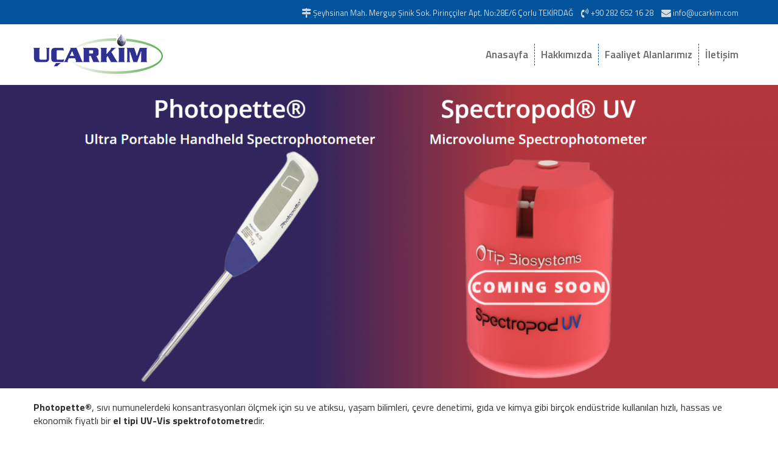

--- FILE ---
content_type: text/html; Charset=windows-1254
request_url: https://ucarkim.com/tasinabilir-spektrofotometreler
body_size: 9983
content:

<!DOCTYPE html PUBLIC "-//W3C//DTD XHTML 1.0 Transitional//EN" "http://www.w3.org/TR/xhtml1/DTD/xhtml1-transitional.dtd">
<html xmlns="http://www.w3.org/1999/xhtml" lang="tr">
<head>
	<link rel="canonical" href="https://ucarkim.com/tasinabilir-spektrofotometreler" />
	<meta name="viewport" content="initial-scale=1.0 maximum-scale=1.0 user-scalable=no">
	<meta name="language" content="Turkish" />
	<meta name="content-language" content="tr" />
	<meta charset="iso-8859-9">
	<title>Taşınabilir Spektrofotometreler | UÇARKİM Chemicals Limited</title>
	<meta name="keywords" content="Su Şartlandırma Kimyasalları, Su Arıtma Ekipmanları, Dozaj Pompaları & Otomasyonları, Laboratuvar Ekipmanları, Enerji Santralleri, Alüminyum Sanayisi, Demir Çelik Endüstrisi, Çimento Sanayisi, Kauçuk ve Hortum Sanayi, Kimya Sanayisi, İlaç Sanayisi, Gıda Sanayisi, Tekstil Sanayisi,  Plastik ve Ambalaj Sanayisi, Oteller ve Hastaneler, Yüzme Havuzları" />
	<meta name="description" content="Buhar kazanları, soğutma kuleleri, chiller üniteleri gibi endüstriyel sistemlerde karşılaşılan korozyon, kireç oluşumu, tıkanma, bakteriyolojik faaliyetler gibi istenmeyen durumlar için kimyasal çözümler sunan Uçarkim Kimyevi Maddeler Limited, İstanbul ve Çorlu’da kimyasal depolama alanlarına, Çorlu’da su ve atıksu testlerini gerçekleştirebildiği bir laboratuvara sahiptir." />
	<link rel="icon" type="image/png" href="https://ucarkim.com/fav.ico" />
	<meta name="robots" content="index, follow"/>
	<meta name="author" content="UÇARKİM Chemicals Limited">
	<meta property="og:url" content="https://ucarkim.com/tasinabilir-spektrofotometreler" />
	<meta property="og:type" content="article" />
	<meta property="og:title" content="Taşınabilir Spektrofotometreler | UÇARKİM Chemicals Limited" />
	<meta property="og:description" content="Buhar kazanları, soğutma kuleleri, chiller üniteleri gibi endüstriyel sistemlerde karşılaşılan korozyon, kireç oluşumu, tıkanma, bakteriyolojik faaliyetler gibi istenmeyen durumlar için kimyasal çözümler sunan Uçarkim Kimyevi Maddeler Limited, İstanbul ve Çorlu’da kimyasal depolama alanlarına, Çorlu’da su ve atıksu testlerini gerçekleştirebildiği bir laboratuvara sahiptir." />
	<meta property="og:image" content="https://ucarkim.com/uploads/images/labekipmanlari.jpg" />
	<meta property="og:locale" content="tr_TR">
	<meta name="twitter:card" content="summary" />
	<meta name="twitter:title" content="Taşınabilir Spektrofotometreler | UÇARKİM Chemicals Limited" />
	<meta name="twitter:description" content="Buhar kazanları, soğutma kuleleri, chiller üniteleri gibi endüstriyel sistemlerde karşılaşılan korozyon, kireç oluşumu, tıkanma, bakteriyolojik faaliyetler gibi istenmeyen durumlar için kimyasal çözümler sunan Uçarkim Kimyevi Maddeler Limited, İstanbul ve Çorlu’da kimyasal depolama alanlarına, Çorlu’da su ve atıksu testlerini gerçekleştirebildiği bir laboratuvara sahiptir." />
	<meta name="twitter:image" content="https://ucarkim.com/uploads/images/labekipmanlari.jpg" />

<script type="application/ld+json">
{
  "@context": "http://schema.org",
  "@type": "Organization",
  "url": "https://ucarkim.com",
  "logo": "https://ucarkim.com/uploads/images/logo.png",
  "contactPoint": [{
    "@type": "ContactPoint",
    "telephone": "+90 282 652 16 28",
    "contactType": "customer service"
  }]
}
{
  "@context": "http://schema.org",
  "@type": "Person",
  "name": "Uçarkim Kimyevi Maddeler İth. İhr. San. ve Tic. Ltd. Şti.",
  "url": "https://ucarkim.com",
  "sameAs": [
	 "logo-beyaz.png",  "2006 yılından beri endüstriyel su ve atık su şartlandırma konusunda kimyasallar, ekipmanlar ve danışmanlık hizmeti sağlamaktadır.",  "5",  "0"  
  ]
}
</script>
	<link href="https://ucarkim.com/engine/css/bootstrap.css" rel="stylesheet">
    <link href="https://ucarkim.com/engine/css/animate.min.css" rel="stylesheet">
	<link href="https://ucarkim.com/engine/css/genel.css" rel="stylesheet">
	<link href="https://ucarkim.com/tema.css" rel="stylesheet">
    <link href="https://ucarkim.com/engine/css/mobil.css?v=28.01.2026" rel="stylesheet">
    <link href="https://ucarkim.com/engine/css/owl/owl.carousel.css" rel="stylesheet">
    <link href="https://ucarkim.com/engine/css/owl/owl.theme.default.min.css" rel="stylesheet">
	<link href="https://ucarkim.com/engine/css/font-awesome.min.css" rel="stylesheet">
	<link rel="stylesheet/less" href="https://ucarkim.com/engine/less/bootstrap.less">
	
</head>
<body >
<a href="#0" class="cd-top cd-is-visible cd-fade-out">Top</a>
<div class="kapsa"></div>
<div class="Mobil-Menu">
	<ul class="m-Menu">
	
		<li><a href="https://ucarkim.com/anasayfa"  target="_self">Anasayfa</a></li>
	
		<li><a href="https://ucarkim.com/hakkimizda"  target="_self">Hakkımızda</a></li>
	
		<li><a href="https://ucarkim.com/faaliyet-alanlarimiz"  target="_self">Faaliyet Alanlarımız</a></li>
	
		<li><a href="https://ucarkim.com/iletisim"  target="_self">İletişim</a></li>
	
	</ul>	
</div>
<header class=" fixed">
	
	<div class="topbar">
		<div class="container">
			<div class="row">
				<div class="topbar-sol">
					
				</div>
				<div class="topbar-sag">
						
						<div class="topbar-content text-right">
						<a href="https://www.google.com/maps/dir//´´/@41.161191,27.7931546,16z/data=!3m1!4b1!4m8!4m7!1m0!1m5!1m1!1s0x14b4e6e29793585d:0x4fbe2383ed993428!2m2!1d27.797532!2d41.161183" target="_blank">
						<span class="topicon"><i class="fa fa-map-signs"></i></span><span class="toptext">Şeyhsinan Mah. Mergup Şinik Sok. Pirinççiler Apt. No:28E/6 Çorlu TEKİRDAĞ</span></a>
						<a href="tel:+90 282 652 16 28"><span class="topicon"><i class="fa fa-volume-control-phone"></i></span><span class="toptext">+90 282 652 16 28</span></a>
						
						<a href="mailto:info@ucarkim.com"><span class="topicon"><i class="fa fa-envelope"></i></span><span class="toptext">info@ucarkim.com</span></a>
						
						</div>
					
					
				</div>
				<div class="clearfix"></div>
			</div>
		</div>
	</div>
	<div id="headermiddle">
		<div class="container">
			<div class="row">
			<div class="logo"><a href="https://ucarkim.com" title="UÇARKİM Chemicals Limited"><img class="img-responsive" src="https://ucarkim.com/uploads/images/logo.png" width="100%" height="auto" alt="logo"></a></div>
			<div class="mainmenu">
			<div class="mobil-icon">
			<i class="fa fa-bars"></i>	
			</div>
								
							<ul class="mainmenulist otomenu">
									
								<li><a href="https://ucarkim.com"   target="_self" data-hash="https://ucarkim.com">Anasayfa</a>
								
								</li>
								
								<li><a href="https://ucarkim.com/hakkimizda"   target="_self" data-hash="https://ucarkim.com/hakkimizda">Hakkımızda</a>
								
								</li>
								
								<li><a href="https://ucarkim.com/faaliyet-alanlarimiz"   target="_self" data-hash="https://ucarkim.com/faaliyet-alanlarimiz">Faaliyet Alanlarımız</a>
								
									<ul class="submenu">
									
										<li><a href="https://ucarkim.com/su-artlandirma-kimyasallari"  target="_self" data-hash="https://ucarkim.com/su-artlandirma-kimyasallari">Su Şartlandırma Kimyasalları</a></li>
										
										<li><a href="https://ucarkim.com/su-aritma-ekipmanlari"  target="_self" data-hash="https://ucarkim.com/su-aritma-ekipmanlari">Su Arıtma Ekipmanları</a></li>
										
										<li><a href="https://ucarkim.com/tasinabilir-spektrofotometreler"  target="_self" data-hash="https://ucarkim.com/tasinabilir-spektrofotometreler">Taşınabilir Spektrofotometreler</a></li>
										
										<li><a href="https://ucarkim.com/online-bakteri-sensorleri"  target="_self" data-hash="https://ucarkim.com/online-bakteri-sensorleri">Online Bakteri Sensörleri</a></li>
										
									</ul>
								
								</li>
								
								<li><a href="https://ucarkim.com/iletisim"   target="_self" data-hash="https://ucarkim.com/iletisim">İletişim</a>
								
								</li>
								
							</ul> 
							
			</div>
			</div>
		</div>
		<div class="clearfix"></div>
	</div>
</header>
<section id="sitecontent">
		<link rel="stylesheet" type="text/css" href="https://ucarkim.com/engine/css/settings.css">
		<link rel="stylesheet" type="text/css" href="https://ucarkim.com/engine/css/layers.css">
		<link rel="stylesheet" type="text/css" href="https://ucarkim.com/engine/css/navigation.css">
		<section id="banner-area" style="position:relative;z-index:1;width:100%;overflow:hidden;"> 
			<div class="container-fluid" id="Taşınabilir Spektrofotometreler"> 
				<div class="row"> 
					<div class="home-slider">
						<div id="rev_slider_4_6_wrapper" class="rev_slider_wrapper fullwidth-container" data-alias="banner6" style="background-color:#fff;padding:0px;">
							<div id="rev_slider_4_6" class="rev_slider fullwidthbanner" style="display:none;" data-version="5.0.7">
							
								<ul>
								
									<li data-index="rs-1"  data-transition="random" data-slotamount="7" data-easein="default" data-easeout="default" data-masterspeed="1500"  data-rotate="0" data-fstransition="random" data-fsmasterspeed="1500" data-fsslotamount="7" data-saveperformance="off" data-title=""  data-description="">
										
										 <img src="https://ucarkim.com/uploads/images/banner_tipbiosystems.png" alt="" data-bgposition="center center" data-bgfit="cover" data-bgrepeat="no-repeat"  class="rev-slidebg"   data-no-retina>
									</li>
								 
								</ul>
							</div>
						</div>
					</div>
				</div>
			</div> 
		</section>
		<section class="heweso-icerik" id="tasinabilir-spektrofotometreler" >
<div class="container">
<div class="row">
	
<div class="col-sm-12 p-0 icerikHizala" style="">
<strong>Photopette&reg;</strong>, sıvı numunelerdeki konsantrasyonları &ouml;l&ccedil;mek i&ccedil;in su ve atıksu, yaşam bilimleri, &ccedil;evre denetimi, gıda ve kimya gibi bir&ccedil;ok end&uuml;stride kullanılan hızlı, hassas ve ekonomik fiyatlı bir <strong>el tipi UV-Vis spektrofotometre</strong>dir.<br /><br /> Photopette&reg; &uuml;r&uuml;n ailesi, desteklenen dalga boylarında farklılık g&ouml;steren, birka&ccedil; modelden oluşur.<br /><br />&Ccedil;ağdaş cihazlardan ve uygulamalardan beklenen bulut, web ve mobil bilgi işlem sayesinde; kolay kullanım, y&uuml;ksek performans ve sorunsuz entegrasyon sunarak kullanıcılara değerli numune ve zamanlarındadan tasarruf sağlarken, kesin ve doğru sonu&ccedil;lar &uuml;retmekten taviz vermez.<br /><br />Bu taşınabilir UV-Vis spektrofotometre, kullanıcıların iş akışını &ouml;nemli &ouml;l&ccedil;&uuml;de iyileştirmelerine ve hız ve mobilite yoluyla &uuml;retkenliği artırmalarına olanak tanır<div class="clearfix"></div><div class="row mtop15 mlr-5"><div class='col-sm-4 p-5 dokumans'><div class='docsitem'><a target='_blank' href=https://ucarkim.com/uploads/docs/tip-biosystems-brochure_tr-k.pdf><img src='https://ucarkim.com/engine/images/pdf.png' width='45' alt=Tip Biosytems /> <p>Tip Biosytems<span>Tip Biosystems Ürün Broşürü</span></p></a></div></div></div>
</div>

</div>
</div>
</section>
<style>
.mobiltablo {
    overflow-x: scroll;
}
</style>
<section class="heweso__news__display__first" id="photopette-aqua">
	<div class="container">
		<div class="row">
	
<div class="col-lg-4 col-md-6 col-sm-6 p-5 kutugorunum3" id="photopette-aqua" >
	<a href="https://ucarkim.com/photopette-aqua" target="_self" class="single-solution-item">
		<div class="img-holder">
			<img src="https://ucarkim.com/uploads/images/photopette_aqua.jpg" class="img-responsive" alt="Photopette® Aqua" />
		</div>
		<div class="title-holder">
		<span class="border"></span>
			<h2>Photopette® Aqua</h2>
			<p></p>
		</div>
	</a>
</div>

<div class="col-lg-4 col-md-6 col-sm-6 p-5 kutugorunum3" id="photopette-bio" >
	<a href="https://ucarkim.com/photopette-bio" target="_self" class="single-solution-item">
		<div class="img-holder">
			<img src="https://ucarkim.com/uploads/images/photopette_bio.jpg" class="img-responsive" alt="Photopette® Bio" />
		</div>
		<div class="title-holder">
		<span class="border"></span>
			<h2>Photopette® Bio</h2>
			<p></p>
		</div>
	</a>
</div>

<div class="col-lg-4 col-md-6 col-sm-6 p-5 kutugorunum3" id="photopette-cell" >
	<a href="https://ucarkim.com/photopette-cell" target="_self" class="single-solution-item">
		<div class="img-holder">
			<img src="https://ucarkim.com/uploads/images/photopette_cell.jpg" class="img-responsive" alt="Photopette® Cell" />
		</div>
		<div class="title-holder">
		<span class="border"></span>
			<h2>Photopette® Cell</h2>
			<p></p>
		</div>
	</a>
</div>

<div class="col-lg-4 col-md-6 col-sm-6 p-5 kutugorunum3" id="photopette-od600" >
	<a href="https://ucarkim.com/photopette-od600" target="_self" class="single-solution-item">
		<div class="img-holder">
			<img src="https://ucarkim.com/uploads/images/photopette_od600.jpg" class="img-responsive" alt="Photopette® OD600" />
		</div>
		<div class="title-holder">
		<span class="border"></span>
			<h2>Photopette® OD600</h2>
			<p></p>
		</div>
	</a>
</div>

<div class="col-lg-4 col-md-6 col-sm-6 p-5 kutugorunum3" id="photopette-turbidity" >
	<a href="https://ucarkim.com/photopette-turbidity" target="_self" class="single-solution-item">
		<div class="img-holder">
			<img src="https://ucarkim.com/uploads/images/photopette_turbidity.jpg" class="img-responsive" alt="Photopette® Turbidity" />
		</div>
		<div class="title-holder">
		<span class="border"></span>
			<h2>Photopette® Turbidity</h2>
			<p></p>
		</div>
	</a>
</div>

<div class="col-lg-4 col-md-6 col-sm-6 p-5 kutugorunum3" id="spectropod" >
	<a href="https://ucarkim.com/spectropod" target="_self" class="single-solution-item">
		<div class="img-holder">
			<img src="https://ucarkim.com/uploads/images/spectropod.jpg" class="img-responsive" alt="Spectropod®" />
		</div>
		<div class="title-holder">
		<span class="border"></span>
			<h2>Spectropod®</h2>
			<p></p>
		</div>
	</a>
</div>

</section>
<div class="clearfix"></div>
</section>

<footer id="sitealtbolum" style="background-image:url('https://ucarkim.com/uploads/images/bg_footer-1.jpg');background-repeat:no-repeat;background-size:auto;backgroun-attachment:fixed;background-position:center center;background-color:#01549b;">

	<div class="footer-ust">
		<div class="container">
			<div class="row">
				
				<div class="col-md-4 p-l-0">
					<div class="footer__logo">
						<img class="img-responsive" src="https://ucarkim.com/uploads/images/logo-beyaz.png" alt="logo" ><p>2006 yılından beri endüstriyel su ve atık su şartlandırma konusunda kimyasallar, ekipmanlar ve danışmanlık hizmeti sağlamaktadır.</p>
					</div>
				</div>
				
				<div class="col-md-4">
					<div class="footer_right">
						<h1>Faaliyet Alanlarımız</h1>
						<ul class="otomenu" >
							
							<li><a href="https://ucarkim.com/su-artlandirma-kimyasallari"  target="_self" data-hash="https://ucarkim.com/su-artlandirma-kimyasallari"><i class="la la-angle-double-right"></i>Su Şartlandırma Kimyasalları</a></li>
							
							<li><a href="https://ucarkim.com/su-aritma-ekipmanlari"  target="_self" data-hash="https://ucarkim.com/su-aritma-ekipmanlari"><i class="la la-angle-double-right"></i>Su Arıtma Ekipmanları</a></li>
							
							<li><a href="https://ucarkim.com/tasinabilir-spektrofotometreler"  target="_self" data-hash="https://ucarkim.com/tasinabilir-spektrofotometreler"><i class="la la-angle-double-right"></i>Taşınabilir Spektrofotometreler</a></li>
							
						</ul>
					</div>
				</div>
					
				<div class="col-md-4">
					<div class="footer_center">
						<h1>Bize Ulaşın</h1>
						<ul>
							<li style="font-weight:bold;">Uçarkim Kimyevi Maddeler İth. İhr. San. ve Tic. Ltd. Şti.</li><li><i class="fa fa-map-signs"></i> <a>Şeyhsinan Mah. Mergup Şinik Sok. Pirinççiler Apt. No:28E/6 Çorlu TEKİRDAĞ</a></li><li><i class="fa fa-volume-control-phone"></i> <a href="tel:+90 282 652 16 28">+90 282 652 16 28</a></li><li><i class="fa fa-envelope"></i> <a href="mailto:info@ucarkim.com">info@ucarkim.com</a></li>
						</ul>
					</div>
				</div>
			</div>
		</div>
	</div>
	<div class="footer-alt">
		<div class="container">
			<div class="row">
				<div class="col-md-8">
					© 2019 Ucarkim Chemicals Limited Tüm Hakları Saklıdır
				</div>
				<div class="col-md-4">
					
					<div class="text-right">Tasarım & Uygulama <a href="https://www.heweso.com" class="heweso">Heweso</a></div>
					
				</div>
			</div>
		</div>
	</div>
</footer>

<script src="https://ucarkim.com/engine/js/jquery-2.1.4.min.js"></script>
<script src="https://ucarkim.com/engine/js/bootstrap.min.js"></script>
<script src="https://ucarkim.com/engine/js/form.js"></script>
<script type="text/javascript" src="https://ucarkim.com/engine/js/owl.carousel.min.js"></script> 
<script type="text/javascript" src="https://ucarkim.com/engine/js/smoothscroll.js"></script> 
<script type="text/javascript" src="https://ucarkim.com/engine/js/single-0.1.0.js"></script> 
<script type="text/javascript" src="https://ucarkim.com/engine/js/custom.js"></script> 
<script type="text/javascript" src="https://ucarkim.com/engine/js/genel.js"></script> 
<script type="text/javascript" src="https://ucarkim.com/engine/js/mobil.js"></script> 
<link rel="stylesheet" href="https://ucarkim.com/engine/fancybox/jquery.fancybox.min.css" />
<script src="https://ucarkim.com/engine/fancybox/jquery.fancybox.min.js"></script> 
<script type="text/javascript" src="https://ucarkim.com/engine/js/jquery.themepunch.tools.min.js"></script>
<script type="text/javascript" src="https://ucarkim.com/engine/js/jquery.themepunch.revolution.min.js"></script>
<script type="text/javascript" src="https://ucarkim.com/engine/js/revolution.extension.video.min.js"></script>
<script type="text/javascript" src="https://ucarkim.com/engine/js/revolution.extension.slideanims.min.js"></script>
<script type="text/javascript" src="https://ucarkim.com/engine/js/revolution.extension.actions.min.js"></script>
<script type="text/javascript" src="https://ucarkim.com/engine/js/revolution.extension.layeranimation.min.js"></script>
<script type="text/javascript" src="https://ucarkim.com/engine/js/revolution.extension.kenburn.min.js"></script>
<script type="text/javascript" src="https://ucarkim.com/engine/js/revolution.extension.navigation.min.js"></script>
<script type="text/javascript" src="https://ucarkim.com/engine/js/revolution.extension.migration.min.js"></script>
<script type="text/javascript" src="https://ucarkim.com/engine/js/revolution.extension.parallax.min.js"></script>
<script type="text/javascript" src="https://ucarkim.com/engine/js/revolution.extension.carousel.min.js"></script>
<script type="text/javascript" src="https://ucarkim.com/engine/js/masonry.pkgd.min.js"></script>
<script type="text/javascript">var tpj = jQuery;var revapi6; tpj(document).ready(function() {if (tpj("#rev_slider_4_6").revolution == undefined) {revslider_showDoubleJqueryError("#rev_slider_4_6");} else {revapi6 = tpj("#rev_slider_4_6").show().revolution({sliderType: "standard",sliderLayout: "fullwidth",dottedOverlay: "none",delay: 5000,navigation: { keyboardNavigation: "off",keyboard_direction: "horizontal",mouseScrollNavigation: "off",onHoverStop: "off", touch: { touchenabled: "on", swipe_threshold: 75, swipe_min_touches: 1, swipe_direction: "horizontal",drag_block_vertical: false }, arrows: { style: "zeus",enable: false,hide_onmobile: false, hide_under: 600, hide_onleave: true,hide_delay: 200, hide_delay_mobile: 1200, tmp: '<div class="tp-title-wrap"> 	<div class="tp-arr-imgholder"></div> </div>', left: {  h_align: "left",  v_align: "top",  h_offset: 0,  v_offset: 0},right: { h_align: "right", v_align: "top",h_offset: 0, v_offset: 0}},bullets: { enable: false, hide_onmobile: true, hide_under: 600, style: "zeus", hide_onleave: true, hide_delay: 200,hide_delay_mobile: 1200,direction: "horizontal", h_align: "center", v_align: "top", h_offset: 30,v_offset: 30, space: 5, tmp: '<span class="tp-bullet-img-wrap"> <span class="tp-bullet-image"></span></span><span class="tp-bullet-title">{{title}}</span>'}}, viewPort: {  enable: true,  outof: "pause",  visible_area: "80%"},carousel: {horizontal_align: "center", vertical_align: "center",fadeout: "on",maxVisibleItems: 3},lazyType: "smart",parallax: { type: "mouse", origo: "slidercenter", speed: 2000, levels: [2, 3, 4, 5, 6, 7, 12, 16, 10, 50], },shadow:0,spinner: "off",stopLoop: "off",stopAfterLoops: -1,stopAtSlide: -1,shuffle: "off",autoHeight: "off",hideThumbsOnMobile: "off",hideSliderAtLimit: 0,disableProgressBar: "on", hideCaptionAtLimit: 0, hideAllCaptionAtLilmit: 0,debugMode: false,fallbacks: {simplifyAll: "off",nextSlideOnWindowFocus: "off",disableFocusListener: false,}});}});$(window).load(function(){document.getElementById("sitecontent").style.paddingTop = $("header").outerHeight() + 'px';});$(window).load(function(){if ($("header").hasClass("transparan fixed")){if( $(this).scrollTop() > 0 ) {$("header").removeClass('transparan');}}if ($("header").hasClass("transparan")) {document.getElementById("sitecontent").style.minHeight = (window.innerHeight - ($("footer").outerHeight())) +'px';}else{document.getElementById("sitecontent").style.minHeight = (window.innerHeight - ($("header").outerHeight() + $("footer").outerHeight())) +'px';}});</script>

<script type="text/javascript">
$('.habercaro').owlCarousel({
    loop:false,
    margin:10,navElement:"div",
    nav:true,dots:false,navText: ["<i class='fa fa-angle-left'></i>","<i class='fa fa-angle-right'></i>"],
	autoplay: true,
    responsive:{
        0:{
            items:1
        },
        600:{
            items:2
        },
        1000:{
            items:3
        }
    }
});
</script>
<script type="text/javascript">
$('.blogcaro').owlCarousel({
    loop:false,
    margin:10,navElement:"div",
    nav:true,dots:false,navText: ["<i class='fa fa-angle-left'></i>","<i class='fa fa-angle-right'></i>"],
	autoplay: true,
    responsive:{
        0:{
            items:1
        },
        600:{
            items:2
        },
        1000:{
            items:3
        }
    }
});
</script>
  </body>
</html>

--- FILE ---
content_type: text/css
request_url: https://ucarkim.com/engine/css/genel.css
body_size: 13646
content:
@import url('https://fonts.googleapis.com/css?family=Titillium+Web:200,300,300i,400,400i,600,600i,700,700i,900');
strong{font-weight:700 !important;}
html, body, div, span, applet, object, iframe,h1, h2, h3, h4, h5, h6, p, blockquote, pre,a, abbr, acronym, address, big, cite, code,del, dfn, em, font, ins, kbd, q, s, samp,small, strike, sub, sup, tt, var,dl, dt, dd, ol, ul, li,fieldset, form, label, legend,input,textarea,button,table, caption, tbody, tfoot, thead, tr, th, td,article, aside, address, section, video, audio {font-family: inherit;font-size: 100%;font-style: inherit;font-weight: inherit;line-height:inherit;border: 0;outline: 0;-webkit-font-smoothing: antialiased;-ms-word-wrap: break-word;word-wrap: break-word;}
html, body {margin: 0;padding: 0;width: 100%;height: 100%;line-height:150%;}
html {font-size: 100%; overflow-y: scroll; -webkit-text-size-adjust: 100%; 	-ms-text-size-adjust: 100%; -webkit-tap-highlight-color: rgba(0, 0, 0, 0);}
article, aside, details, figcaption, figure, footer, header, hgroup, nav, section {	display: block; }
h1, h2, h3, h4, h5, h6 { line-height:120%; font-weight:700;}
h1, h2, h3, h4, h5, h6, p, ul, ol, dl, blockquote, address { margin: 0; }
h1+h2,h1+h3,h1+h4,h1+h5,h1+h6,h2+h3,h2+h4,h2+h5,h2+h6,h3+h4,h3+h5,h3+h6,h4+h5,h4+h6,h5+h6 {margin-top:0;}
dt, b, strong {	font-weight: 500; }
a {text-decoration:none;background:transparent;}
a, a:hover, a:focus, a:active {outline: 0;text-decoration:none;}
a img { border: none; }
a, button , topbar-content *{-webkit-transition: all 0.3s ease 0s;-moz-transition: all 0.3s ease 0s;-ms-transition: all 0.3s ease 0s;-o-transition: all 0.3s ease 0s;transition: all 0.3s ease 0s;}:active, :focus { outline:0; }
body {font-size: 16px;line-height: 140%;color: #313131;font-family: 'Titillium Web', sans-serif;}
.fontdefault{font-family: 'Titillium Web', sans-serif !important;}
.heweso {color: #f60;font-weight: 700;}
.p-0{padding:0;}
.p-5{padding:5px;}
.p-15{padding:15px;}
.m-15{margin:15px;}
.p-l-0{padding-left:0 !important;}
.p-r-0{padding-right:0 !important;}
.mlr-5{margin-left:-5px;margin-right:-5px;}
.mtop15{margin-top:15px;}
.satir{position:relative;width:100%;}
.ustaltp25{padding:25px 0px;}
.ustaltp50{padding:50px 0px;}
.fsize0 {font-size: 0px;}
.noliststyle{list-style-type:none;}
.karayazi, .karayazi a{color:#363636;}
.fw600{font-weight:600;}.mtop7{margin-top:7px;}
.fonts11, .fonts11 p , .fonts11 span , .fonts11 a{font-size:11px;}
.fonts12, .fonts12 p , .fonts12 span , .fonts12 a{font-size:12px;}
.fonts13, .fonts13 p , .fonts13 span , .fonts13 a{font-size:13px;}
.fonts14, .fonts14 p , .fonts14 span , .fonts14 a{font-size:14px;}
.fonts15, .fonts15 p , .fonts15 span , .fonts15 a{font-size:15px;}
.fonts16, .fonts16 p , .fonts16 span , .fonts16 a{font-size:16px;}
.fonts17, .fonts17 p , .fonts17 span , .fonts17 a{font-size:17px;}
.fonts18, .fonts18 p , .fonts18 span , .fonts18 a{font-size:18px;}
.fonts19, .fonts19 p , .fonts19 span , .fonts19 a{font-size:19px;}
.fonts20, .fonts20 p , .fonts20 span , .fonts20 a{font-size:20px;}
.fonts21, .fonts21 p , .fonts21 span , .fonts21 a{font-size:21px;}
.fonts22, .fonts22 p , .fonts22 span , .fonts22 a{font-size:22px;}
.fonts23, .fonts23 p , .fonts23 span , .fonts23 a{font-size:23px;}
.fonts24, .fonts24 p , .fonts24 span , .fonts24 a{font-size:24px;}
.dinline {display: inline-block;}
.nomargin{margin:0px auto !important;}
.nopadding{padding:0px !important;padding-left:0px !important; padding-right:0px !important; padding-top:0px !important; padding-bottom:0px !important;}
.noborder {border:none !important;}
.noshadow{-webkit-box-shadow:none !important;box-shadow: none !important}
.nowrap{text-overflow: inherit !important;white-space: normal !important;}
.valignmiddle{vertical-align:middle;} 
.fnone{float:none;}
b{font-weight:bold;}
.bybg{background-color:#fff;}
section.heweso-icerik p {line-height: 140%;}
section.heweso-icerik ul {margin-top: 10px;margin-bottom: 10px;line-height:140%;}
.icerikHizala{margin-top:20px;margin-bottom:20px;}
.cd-top {display: inline-block;height: 40px;width: 40px;position: fixed;bottom: 10px;right: 10px;z-index: 999;box-shadow: 0 0 10px rgba(0, 0, 0, 0.05);overflow: hidden;text-indent: 100%;white-space: nowrap;background: #ed1c24 url("../images/cd-top-arrow.svg") no-repeat center 50%;visibility: hidden;opacity: 0;-webkit-transition: opacity .3s 0s, visibility 0s .3s;-moz-transition: opacity .3s 0s, visibility 0s .3s;transition: opacity .3s 0s, visibility 0s .3s; }
.cd-top.cd-is-visible, .cd-top.cd-fade-out, .no-touch .cd-top:hover {-webkit-transition: opacity .3s 0s, visibility 0s 0s;-moz-transition: opacity .3s 0s, visibility 0s 0s;transition: opacity .3s 0s, visibility 0s 0s; }
.cd-top.cd-is-visible {visibility: visible;opacity: 1; }
.cd-top.cd-fade-out {opacity: .5; }
.cd-top:hover {opacity: 1; }
header{position: relative;z-index: 1;font-size:14px;}
.topbar{position:relative;width:100%;margin:0 auto;}
.topbar-sol {position: relative;float: left;}
.topbar-sag .sociallist:after, .topbar-sol .sociallist:after{clear: both;display: table;content: "";}
.topbar-sag .sociallist a{margin-left:5px;float: right;}
.topbar-sol .sociallist a{margin-right:5px;float: left;}
.topbar-sag {position: relative;float: right;}
span.topicon {font-weight: bold;display: inline-block;vertical-align: middle;}
span.toptext {display: inline-block;margin: 0px 10px 0px 3px;vertical-align: middle;}
.langbar {float: right;list-style-type: none;margin: 0px;padding: 0px;height: 20px;margin-left: 30px;font-size: 0px;}
.langbar > li {display: inline-block;font-size: 0px;}
.langbar >li > a, .langbar >li > a:hover{font-size:16px;padding: 0px 5px;margin-top: -2px;display: block;}
.mobmenulang{display: inline-block !important;font-weight: bold !important;padding: 0px 10px !important;}
.mobmenulang img {margin: 10px 0px;}
div#headermiddle {position:relative;width:100%;margin:0 auto;padding: 15px 0px;font-size:0px;}
.logo {display: inline-block;max-width:350px;vertical-align: middle;width:350px;}
.logo a img{max-width:350px;}
.mainmenu{position: relative;width: 100%;margin: 0 auto;vertical-align: middle;	max-width:calc(100% - 350px);display: inline-block;}
.mobil-icon{display:none;}
ul.mainmenulist {padding: 0;margin: 0;list-style: none;float: right;font-size: 0px}
ul.mainmenulist > li {display: inline-block;position: relative;}
ul.mainmenulist > li > a {display: block;position: relative;font-weight: 600;padding: 7px 10px;}
ul.topbarmenu {padding: 0;margin: 0;list-style: none;}
ul.topbarmenu li {display: inline-block;margin-right: 2px;padding-right: 2px;}
.topbar-sag ul.topbarmenu li {margin-left: 2px;padding-left: 2px;margin-right: 0px;padding-right: 0px;}
ul.topbarmenu li a {display: block;position: relative;}
ul.submenu {display: none;position: absolute;list-style-type: none;left: 0px;margin: 0;padding: 0;top: 100%;    z-index: 1;}
ul.mainmenulist li:hover ul.submenu{ display: block;}
ul.submenu a{display:block;width:100%;padding:5px;font-weight: 600;}
span.bannerrenk {width: 100%;height: 100%;position: absolute;display: block;z-index: 2 !important;}
/* Footer */
.footer-desc h1{color:#fff !important;}
.footer-alt {padding: 10px;font-size: 14px;}
.footer__logo img {width: 230px;}
.footer__logo p {line-height: 140%;font-size: 17px;font-weight: 500;margin-top: 20px;}
.footer-ust {padding-top: 30px;padding-bottom: 20px;}
.footer_center h1 {font-size: 22px;font-weight: 700;}
.footer_center ul {padding: 0;list-style: none;margin-top:15px;}
.footer_center ul li{margin-bottom:10px;font-size: 20px;}
.footer_center ul li a {color: #000;font-size: 16px; }
.footer_right h1 {font-size: 22px;font-weight: 700;}
.footer_right ul { padding: 0;margin: 0;list-style: none;margin-top:15px;}
.footer_right ul li {margin-bottom: 10px;}
.footer_right ul li a {color: #000;font-size: 16px;transition: all 0.5s ease;}
.footer_right ul li a i {margin-right: 10px;transition: all 0.5s ease;}
.footer_right ul li a:hover i {margin-right: 10px;transition: all 0.5s ease;} 
/* Banner Slogan */
.style-1{z-index: 999 !important;bottom: 30%;font-weight: 300;color: #fff;position: relative;left:5%;max-width:800px;top: 47%;}
.style-1 h1{font-weight: 600;font-size: 50px;}
.style-1 span{padding: 10px 10px;display: inline-block;line-height: normal;color: white;font-size:30px;}
.style-1 p{font-weight: 300;font-size: 30px;margin-top: 6px !important;line-height: 140%;margin-bottom: 10px;margin-top: 25px !important;}
.style-1 a{border: 1px solid #fff;padding: 10px 10px;display: inline-block;line-height: normal;color: white;font-size:20px;}
/*navigation*/
.heweso__icerik__no__bg__text {font-weight: 700;font-size: 25px;line-height: 100%;}
.navigation {background: #f5f5f5;padding: 20px;}
ul.heweso-breadcrumb-link2 {padding: 0;margin: 0;float: right;list-style: none;}
.sayfa-ic-bg.oncemin.transparansbg {max-height: 220px;}
.sayfa-ic-bg.oncemin {max-height: 100px;}
ul.heweso-breadcrumb-link2 li:last-child a{font-weight:700;color:#444;}
ul.heweso-breadcrumb-link2 li {display: inline-block;font-size: 15px;}
ul.heweso-breadcrumb-link2 li a{color: #888;}
.sayfa-ic-bg {display: flex;align-items: center;justify-content: center;flex-wrap: wrap;height: 300px;background-position: center center !important;background-size: cover;text-align: center;background-size: cover !important;position:relative;}
.heweso-breadcrumb-link a{color: #fff;font-weight: 400;} 
.heweso-breadcrumb-link {color: #fff;padding-left: 0;font-size: 16px;display: inline-block;top: -2px;position: relative;}
h1.heweso-icerik-sayfa-adi-new {color: #fff;font-size: 30px;font-weight: 700;display: inline-block;padding-right: 10px;padding-top: 5px;padding-bottom: 5px;letter-spacing: 1px;}
h1.heweso-icerik-sayfa-adi-new:after {content: "\f101";font: normal normal normal 14px/1 FontAwesome;font-size: inherit;text-decoration: inherit;text-rendering: optimizeLegibility;text-transform: none;-moz-osx-font-smoothing: grayscale;-webkit-font-smoothing: antialiased;font-smoothing: antialiased;font-size: 18px;padding-left: 12px;}
.heweso-breadcrumb-link li {display: inline-block;    margin-right: 5px;}
.heweso-breadcrumb-link li:last-child a{color:#fff;font-weight:700;}
.heweso-breadcrumb-link li:first-child a i{content:'';display:none;}
.heweso-breadcrumb-link li:last-child{color:#fff;font-weight:700;}
.heweso-breadcrumb {position: relative;width: 100%;color: #fff;margin-top: -86px;padding: 10px;}
.galleryinfo {margin: 0px;padding: 0px 5px;font-weight: 700;font-size: 22px;line-height: normal;}
.galleryinfo span {display: block;line-height: normal;font-size: 14px;font-weight: normal;padding-bottom: 5px;}
/* heweso__conteact__first */
.heweso__contact__first_top_header  {margin-bottom:20px;}
.heweso__contact__first_top_header iframe {width: 100%;height: 450px;} 
.heweso__contact__first_top_header {box-shadow: 0px 0px 46px 6px rgba(221, 221, 221, 0.67);margin-top: 20px;margin-bottom: 20px;}
.heweso__contact__first_bottom_form textarea {width: 100% !important;border: 1px solid #ddd;border-radius: 0;}
.heweso__contact__first_bottom_form textarea:focus {border-color: rgba(236, 103, 47, 0.6);outline: 0;-webkit-box-shadow: inset 0 1px 1px rgba(0,0,0,.075), 0 0 8px rgba(236, 103, 47, 0.6);box-shadow: inset 0 1px 1px rgba(236, 103, 47, 0.6), 0 0 8px rgba(236, 103, 47, 0.6);}
.heweso__contact__first_bottom_form input {width: 100% !important;border: 1px solid #ddd;border-radius: 0;}
.heweso__contact__first_bottom_form input:focus {border-color: rgba(236, 103, 47, 0.6);outline: 0;-webkit-box-shadow: inset 0 1px 1px rgba(0,0,0,.075), 0 0 8px rgba(236, 103, 47, 0.6);box-shadow: inset 0 1px 1px rgba(236, 103, 47, 0.6), 0 0 8px rgba(236, 103, 47, 0.6);}
.heweso__contact__first_bottom_form input#txtCaptcha {width: 200px !important;float: left;}
.heweso__contact__first_bottom_form .btn-hws {background: #8c813c;color: #fff;width: 200px;height: 40px;border-radius: 2px;}
.heweso__contact__first_bottom_form i {color: #000;font-weight: 700;}
.heweso__contact__first_bottom_form .wf50 {width: 100%;float: none;}
.heweso__contact__first_bottom_form_right {background: #4a4a49;display: inline-block;padding-right: 100px;}
.heweso__contact__first_bottom_form_item img {float: left;width: 32px;margin-right: 15px;position: relative;top: 6px;}
.heweso__contact__first_bottom_form_item {clear: both;padding-left: 36px;padding-top: 15px;padding-bottom: 15px;}
.heweso__contact__first_bottom_form_item_content {color: #fff;}
.heweso__contact__first_bottom_form_item_content h1 {font-size: 18px;font-weight: 200;}
.heweso__contact__first_bottom_form_item_icerik {color: #fff !important;font-size: 16px;padding-left: 47px;margin-top: 7px;}
.heweso__contact__first_bottom_form_item_icerik a{color: #fff !important;}
.heweso__contact__first_bottom_form_right {margin-top: 60px;margin-bottom: 60px;padding-top: 20px;padding-bottom: 20px;}
.heweso__contact__first_bottom_form_right:after {content: '';position: absolute;width: 100%;height: 600px;background: url('../../uploads/images/bg-iletisim.png') #8c813c;right: 0;top: 0;z-index: -1;margin-right: -89px;}
.heweso__contact__first_bottom_form .formbaslik {font-size: 35px;font-weight: 700;margin-bottom: 10px;line-height: 120%;}
.heweso__contact__first_bottom_form .formbaslik span {display: block;font-weight: normal;margin-top: 0;font-size: 15px;}
.dokumans:nth-child(3n+1) {clear: both;}
.docsitem img {display:inline-block;}
.docsitem p {font-weight: 400;margin-top: 3px;font-size: 16px;color:#000;display: inline-block;vertical-align: top;width: 79%;}
section.heweso-icerik p span {display: block;font-size: 13px;}
.docsitem {margin-bottom: 15px;box-shadow: 0px 0px 6px 3px #f8f7f4;padding: 10px;border-radius:5px;}
.heweso__news__display__first .col-lg-4.col-md-6.col-sm-6.p-5:nth-child(3n+1) {clear: both;}
.col-lg-6.col-md-6.col-sm-6.p-5:nth-child(2n+1) {clear: both;}
.col-lg-3.col-md-6.col-sm-6.p-5:nth-child(4n+1) {clear: both;}
/*Slogan Görünüm*/
.slogangorunum{text-align: center;background-repeat: no-repeat;background-position: center center;background-size: cover;background-attachment: fixed;}
.slogangorunum .slogangorunum-baslik{font-size: 36px;font-weight: 700;margin-bottom: 15px;}
.slogangorunum.btnlu .slogangorunum-aciklama {font-size: 26px;line-height: 130%;margin-bottom: 0px;font-weight: 600;}
.slogangorunum.btnlu  .slogangorunum-yazi {font-size: 16px;font-weight: 300;line-height: 130%;}
.baltta .slgnbtnarea {margin-top: 15px;}
.baltta .slgnbtnarea a {border-style: solid;border-width: 2px;-webkit-border-radius: 0px;-moz-border-radius: 0px;border-radius: 0px;}
.slogangorunum-aciklama {font-size: 18px;line-height: 130%;margin-bottom: 15px;font-weight: 600;}
.slogangorunum .slogangorunum-yazi{ font-size: 16px;font-weight: 300;line-height: 130%;}
.sloganresim {margin-bottom: -50px;}
.sloganresim img {max-width:100%;}
.sloganresim:before {content: '';display: block;margin: 30px auto 30px auto;width: 40px;border-top: 2px solid rgba(255, 255, 255, 0.4);text-align: center;}
.slgnbtnarea a {padding: 13px 24px;font-size: 16px;font-weight: 600;line-height: normal;letter-spacing: normal;}
/*Sagdaresimsoldaiçerik ve soldaresimsagdaicerik*/
.sresim-solicerik .sresimakac {position: relative;margin-bottom: 10px;display: inline-block;padding-right: 50px;font-size: 16px;font-weight: 300;font-style: italic;}
.sresim-solicerik .sresimakac:before {position: absolute;content: '';background-color: #05495c;height: 2px;width: 15px;top: 6px;right: 15px;}
.sresim-solicerik .sresimakac:after {position: absolute;content: '';background-color: #05495c;height: 2px;width: 30px;top: 12px;right: 0px;}
.sresim-solicerik.rsolda .sresimakac {padding-right: 0px;  padding-left: 50px;}
.sresim-solicerik.rsolda .sresimakac:before {right: auto; left: 15px;}
.sresim-solicerik.rsolda .sresimakac:after {right: auto; left: 0px;}
.sresim-solicerik h2{font-weight:700;font-size: 36px;}
.sresim-solicerik-content {font-size: 16px;line-height: 130%;margin-top: 10px;font-weight: 400;}
/*heweso__news__display__first*/
.heweso__news__display__first{padding:50px 0px;}
.heweso__news__display__first_ust {margin-bottom: 20px;display:block;position:relative;}
.heweso__news__display__first_ust h1 {font-weight: 700;font-size: 35px;}
.heweso__news__display__first_ust p {font-size: 19px;font-weight: 400;color: #888;}
.heweso__news__display__first_ust a {position: absolute;right: 0;top: 14px;border: 1px solid #000;max-width: 200px;width: 100%;text-align: center;color: #000;padding: 10px;font-weight: 700;font-size: 17px;}
.heweso__news__display__first_ust a:hover {background:#000;color: #fff;}
.heweso__news__display__first_content {width: 96%;background: #fff;margin: 0 auto;position: relative;top: -30px;padding: 15px;}
.heweso__news__display__first_content h1 {font-weight: 700;font-size: 19px;color: #000;}
.heweso__news__display__first_content p {font-weight: 400;color: #888;font-size: 16px;line-height:140%;margin-top:10px; }
/*heweso__icon__display__first*/
.heweso__icon__display__first_item:before{pointer-events: none;position: absolute;z-index: -1;content: '';top: 100%;left: 5%;height: 10px;width: 90%;opacity: 0;background: -webkit-radial-gradient(center, ellipse, rgba(0, 0, 0, 0.35) 0%, rgba(0, 0, 0, 0) 80%);background: radial-gradient(ellipse at center, rgba(0, 0, 0, 0.35) 0%, rgba(0, 0, 0, 0) 80%);-webkit-transition-duration: 0.3s;transition-duration: 0.3s;-webkit-transition-property: transform, opacity;transition-property: transform, opacity;}
.heweso__icon__display__first_item:hover {-webkit-transform: translateY(-5px);transform: translateY(-5px);}
.heweso__icon__display__first_item:hover  .heweso__icon__display__first_content h2:after {width:50px;}
.heweso__icon__display__first_item {padding: 20px;border-bottom: 3px solid #03485b;-webkit-box-shadow: 0px 5px 24px 6px rgba(0, 0, 0, 0.06);box-shadow: 0px 5px 24px 6px rgba(0, 0, 0, 0.06);vertical-align: middle;-webkit-transform: translateZ(0);transform: translateZ(0);-webkit-backface-visibility: hidden;backface-visibility: hidden;-moz-osx-font-smoothing: grayscale;position: relative;-webkit-transition-duration: 0.3s;transition-duration: 0.3s;-webkit-transition-property: transform;transition-property: transform;text-align: center;}
.heweso__icon__display__first_item a{color:#000;}
.heweso__icon__display__first_item i{color:#000;font-size:60px;height: 60px; margin-bottom: 10px;}
.heweso__icon__display__first_item img {margin: 0 auto;text-align: center;margin-bottom:5px;}
.heweso__icon__display__first_content h2:before {position: absolute;content: '';left: 50%;bottom: 5px;width: 30px;height: 2px;background-color: #03485b;transition: all 0.3s ease;-moz-transition: all 0.3s ease;-webkit-transition: all 0.3s ease;-ms-transition: all 0.3s ease;-o-transition: all 0.3s ease;-webkit-transform: translateX(-50%);-ms-transform: translateX(-50%);transform: translateX(-50%);}
.heweso__icon__display__first_content h2:after {position: absolute;content: '';left: 50%;bottom: 0px;width: 15px;height: 2px;background-color: #03485b;transition: all 0.3s ease;-moz-transition: all 0.3s ease;-webkit-transition: all 0.3s ease;-ms-transition: all 0.3s ease;-o-transition: all 0.3s ease;-webkit-transform: translateX(-50%);-ms-transform: translateX(-50%);transform: translateX(-50%);}
.heweso__icon__display__first_content {display: block;position: relative;}
.heweso__icon__display__first_content h2 {font-size: 21px;font-weight: 600;color:#000;padding-bottom:15px;position:relative;}
.heweso__icon__display__first_content__icerik {margin-top: 10px;overflow: hidden;text-overflow: ellipsis;white-space: nowrap;}
.heweso__icon__display__first_content__icerik a{color:#000}
.heweso__icon__display__first_content p {margin-top: 23px;}
.col-md-3.ikongorunum.p-5:nth-child(4n+1) {clear:both;}
.col-md-2.ikongorunum.p-5:nth-child(6n+1) {clear:both;}
.col-md-4.ikongorunum.p-5:nth-child(3n+1) {clear:both;}
.col-md-6.ikongorunum.p-5:nth-child(2n+1) {clear:both;}
/*Kutu gorunum2*/
.urunlist .kutugorunum2 h2 {padding-left: 12px !important;text-shadow: 1px 1px 1px #000;background: #000000ab;padding: 6px !important;position: absolute !important;margin-top: -58px !important;margin-left: 0px !important;color: #fff !important;font-size: 18px !important;max-width: calc(100% - 61px) !important;font-weight:normal !important;}
.kutugorunum2 h2 {padding-left: 12px;text-shadow: 1px 1px 1px #000;background: #000000ab;padding: 6px;position: absolute;margin-top: -58px;margin-left: 0px;color: #fff;font-size: 18px;max-width: calc(100% - 61px);} 
.urunlist .prodct img {border: 1px solid #e5e5e5;}
.kutugorunum2 .devamikon {position: absolute;right: 0;margin-top: -50px;margin-right: 16px;color: #000;font-size: 20px;border: 1px solid #ddd;padding: 7px;border-radius: 3px;background: #fff;}
/*Kutu Görünüm 3*/
.single-solution-item .title-holder {margin-top: 10px;}
.single-solution-item .title-holder h2 {font-size: 24px;color: #000;margin: 0 0 5px;margin-top: 10px;text-align: center;}
.single-solution-item .title-holder p {color: #999999;margin: 0 0 17px;}
.single-solution-item .title-holder .border {background: #01549b;height: 5px;width: 170px;display: block;margin: 0 auto;border-radius: 2px}
.single-solution-item .img-holder {display: block;overflow: hidden;position: relative;}
.single-solution-item .img-holder img {transition: all 0.5s ease 0s;width: 100%;}
/*İkon Görünüm 3*/
.ikongorunum3 > div >a {float: left;width: 70px;text-align: left;}
.ikongorunum3 > div > .heweso__icon__display__first_content {float: right;width: calc(100% - 80px);text-align: left;}
.ikongorunum3 > div > .heweso__icon__display__first_content h2:before , .ikongorunum3 > div > .heweso__icon__display__first_content h2:after{display:none;}
.ikongorunum3 > div > .heweso__icon__display__first_content h2 {padding-bottom: 0;}
.col-md-3.ikongorunum3.p-5:nth-child(4n+1) {clear:both;}
.col-md-2.ikongorunum3.p-5:nth-child(6n+1) {clear:both;}
.col-md-4.ikongorunum3.p-5:nth-child(3n+1) {clear:both;}
.col-md-6.ikongorunum3.p-5:nth-child(2n+1) {clear:both;}
.galerigorunum2 {margin-top: 20px;}
/*heweso__tab__content*/
.heweso__tab__content {display: none;font-size: 16px;margin-top: 20px;line-height: 140%;}
.heweso__tab__first {padding: 50px;margin-top:20px;margin-bottom:20px;}
button.heweso__tab__first__tab__links {border: 1px solid #000;color: #000;padding: 10px;background: transparent;font-size: 18px;min-width: 64px;}
button.heweso__tab__first__tab__links.active {background: #000 !important;color: #fff !important;} 
.heweso__tab__content__aciklama {font-weight: 600;font-size: 19px;margin-bottom: 6px;line-height: 140%;}
.heweso__tab__first_top.soldatab {float: left;width: 25%;}
.heweso__tab__first_top.soldatab button.heweso__tab__first__tab__links {border: 1px solid #000;color: #000;padding: 10px;background: transparent;font-size: 16px;min-width: 64px;width:100%;position:relative;} 
.heweso__tab__first_top.soldatab button.heweso__tab__first__tab__links.active:after {content: '';position: absolute;left: 100%;top: 50%;margin-top: -13px;border-left: 0;border-bottom: 13px solid transparent;border-top: 13px solid transparent;border-left: 10px solid #000;}
.heweso__tab__content.sagtatabicerik {float: right;width: calc(75% - 10px);margin-top: 0px;}
/*heweso__contact__display__first*/
section.heweso__contact__display__first {margin-top:30px;margin-bottom:30px;}
section.heweso__contact__display__first .row {border-radius: 5px;overflow: hidden;box-shadow: 8px 6px 163px rgba(120, 120, 120, 0.4784);}
.heweso__contact__display__first__harita iframe {width: 100%;min-height: 400px;max-height: 800px; }
.heweso__contact__display__first__harita.fullmap iframe {width: 100% !important;min-height: 250px;max-height: 300px;}
.heweso__contact__display__first__left {padding: 15px;}
.heweso__contact__display__first__left h1.heweso__contact__display__first__left_top {font-weight: 700;font-size: 35px;}
h1.heweso__contact__display__first__left_top__desc {font-size: 20px;font-weight: 300;font-style: italic;}
.heweso__contact__display__first__left__item img {width: 40px;height: 40px;margin-right: 20px;}
.heweso__contact__display__first__left__item {display: flex;margin-top: 27px;}
.heweso__contact__display__first__left__item__content h1 {font-weight: 700;font-size: 17px;margin: 0;padding: 0;}
.heweso__contact__display__first_content__icerik {font-size: 15px;}
.heweso__contact__display__first_content__icerik a {color: #000;}
span.igikon {font-size: 38px;width: 53px;text-align: center;}
td .igikon {display:inline-block;}
.yoltarifet {color: rgba(255, 102, 0, 1);display: block;width: 127px;text-align: center;padding: 5px 8px 5px 0px;border: 1px solid #e5e5e5;background: rgba(229, 229, 229, 0.18);margin-top:-11px;}
.yoltarifet .igikon {color: rgba(255, 102, 0, 1);vertical-align: middle;}
.yoltarifet	span.yolt {display: inline-block;font-weight: 700;font-size: 17px;color: #313131;vertical-align: middle;}
.insanKaynaklari {margin-top: 20px;margin-bottom: 20px;}
.ik-input input {border: 1px solid #ddd;padding: 10px;width: 500px;}
.ik-ad {display: inline-block;float: left;margin-right: 20px;margin-top:9px;min-width:120px;font-weight: 700;}
.ik-input select {border: 1px solid #ddd;padding: 10px;width: 500px;}
.insanKaynaklari h2 {font-size: 23px;border-bottom: 1px solid #02475a;margin-bottom: 15px;padding-bottom: 10px;border-left: 10px solid #02475a;padding-left: 13px;padding-top: 6px;}
.ikbtn {width: 200px;background: #02475a;border: 0px;color: #fff;font-size: 17px;}
img.haberfoto {float: left;margin: 0px 15px 15px 0px;border: 1px solid #f5f5f5;padding: 5px;background: #fff;}
.borderimg {border: 1px solid #f5f5f5;}
h1.haber-baslik {font-size: 24px;font-weight: 600;margin:0;padding:0px;margin-bottom:15px;}
p.haber-k {font-size: 14px;padding: 0;display: block;margin-bottom: 15px;font-weight: 600;}.haber-i, .haber-i p {font-size: 14px;margin-top: 15px;}
.haber-g-b {font-weight: 600;font-size: 20px;margin-top: 20px;display: inline-block;position: relative;padding-right: 40px;}
.haber-g-b:before {position: absolute;content: '';background-color: #05495c;height: 2px;width: 15px;top: 12px;right: 15px;}
.haber-g-b:after {position: absolute;content: '';background-color: #05495c;height: 2px;width: 30px;top: 17px;right: 0px;}
.uzunhbaer {background: #fbfbfb;margin-bottom: 15px;}h1.hb-bs {font-weight: 700;font-size: 18px;color: #000;}
p.hb-ks {color: #363636;font-size: 16px;line-height: 19px;}
.habercaro .owl-nav, .blogcaro .owl-nav {text-align: center;font-size: 3em;color: #888;position: absolute;top: calc(50% - 50px);width:100%;}
.habercaro .owl-prev, .blogcaro .owl-prev {background: #fff !important;color: #363636 !important;font-size: 26px !important;padding: 10px !important;border: 1px solid #e5e5e5;left: -14px;position: absolute;top: 0px;-webkit-box-shadow:-1px -1px 3px 0px rgba(0, 0, 0, 0.45);-moz-box-shadow: -1px -1px 3px 0px rgba(0, 0, 0, 0.45);box-shadow: -1px -1px 3px 0px rgba(0, 0, 0, 0.45);}
.habercaro .owl-next, .blogcaro .owl-next  {background: #fff !important;color: #363636 !important;font-size: 26px !important;padding: 10px !important;border: 1px solid #e5e5e5;right: -14px;position: absolute;top: 0px;-webkit-box-shadow: 1px 1px 3px 0px rgba(0, 0, 0, 0.45);-moz-box-shadow: 1px 1px 3px 0px rgba(0, 0, 0, 0.45);box-shadow: 1px 1px 3px 0px rgba(0, 0, 0, 0.45);}
h6.fancybas {font-weight: 600;font-size: 18px;}
span.acklmfoto {display: block;padding: 5px;border: 1px solid #f5f5f5;-webkit-box-shadow:1px 2px 3px 0px rgba(0, 0, 0, 0.03);-moz-box-shadow:1px 2px 3px 0px rgba(0, 0, 0, 0.03);box-shadow: 1px 2px 3px 0px rgba(0, 0, 0, 0.03);}
span.fotodec {min-height: 43px;display: block;font-size: 13px;line-height: 15px; color: #363636;  text-align: center;}
span.fotodec b {display: inline-block;color: #363636;font-weight: 600;text-align: center;font-size: 14px;margin-top: 5px;}
span.fotodecac {font-size: 13px;color: #363636;line-height: 15px;margin-top: 5px;display: inline-block;white-space: nowrap;overflow: hidden;text-overflow: ellipsis;text-align: center;width: 100%;}
a.btn.btn-default.btn-sm.tags {margin-left: 5px;margin-bottom: 5px;}
.aramabaslik {font-weight: 600;font-size: 24px;margin-bottom: 15px;}
ul.tree {padding: 0;list-style: none;}
ul.tree > li:first-child {display: none;}
ul.tree > li > ul {padding: 0;list-style: none;display:none;margin-top: -10px;margin-bottom: 10px;}
ul.tree > li{display: block;
position: relative;border-bottom: 1px dashed #e5e5e5;}
ul.tree > li > a {color: #363636;display: block;padding-top: 15px;padding-bottom: 15px;padding-left: 10px;font-weight: 600;font-size: 18px;}
ul.tree > li > i {position: absolute;color: #363636;right: 17px;top: 15px;font-size: 16px;}
ul.tree > li > ul > li > i {display: none;}
ul.tree > li > i{cursor:pointer;}
ul.tree > li > ul > li:hover , ul.tree > li > ul > li:hover a, ul.tree  li a:hover {color: rgba(0, 132, 206, 1) !important;}
ul.tree > li > ul > li > a{display:block;}
ul.tree > li > ul > li {padding-left: 10px;font-size: 15px;}
ul.tree > li > ul li > a{color: #363636;font-size: 15px;}
.aktif_kategori, .aktif_kategori > a {color: rgba(0, 132, 206, 1) !important;}
.block {display: block !important;}
.heweso__news__display__first_item.prodct h1 {font-size: 18px;text-overflow: ellipsis;white-space: nowrap;text-align: center;overflow: hidden;}
.heweso__news__display__first_item.prodct p {word-break: break-all;text-overflow: ellipsis;white-space: nowrap;text-align: center;overflow: hidden;display: block;margin-top: 0px;font-size: 14px;}
.heweso__news__display__first_item.prodct span {font-size: 14px;text-align: center;display: block;color: #da251c;}
#carousel-custom {}
#carousel-custom .carousel-indicators {margin: 10px 0 0;overflow: auto;position: static;text-align: left;white-space: nowrap;width: 100%;overflow:hidden;}
#carousel-custom .carousel-indicators li {background-color: transparent;-webkit-border-radius: 0;border-radius: 0;display: inline-block;height: auto;margin: 0 !important;width: 20%;}
#carousel-custom .carousel-indicators li img {display: block;opacity: 0.5;}
#carousel-custom .carousel-indicators li.active img {opacity: 1;}
#carousel-custom .carousel-indicators li:hover img {opacity: 0.75;}
#carousel-custom .carousel-outer {position: relative;}
.carousel-indicators li img {height: auto;width: 100%;}
.col-lg-3.prodct:nth-child(4n+1) {clear:both;}
.col-lg-2.prodct:nth-child(6n+1) {clear:both;}
.col-lg-4.prodct:nth-child(3n+1) {clear:both;}
.col-lg-6.prodct:nth-child(2n+1) {clear:both;}
#heweso-urun-sayfasi h1 {font-weight: bold;font-size: 26px;margin-top: 10px;}
.urunlist h1 {font-weight: bold !important;font-size: 18px !important;margin-top: 10px !important;}
.urunlist p {margin-top: 0px !important;line-height: 19px;}
#heweso-urun-sayfasi h2 {font-weight: bold;font-size: 23px;margin-top: 10px;}
#heweso-urun-sayfasi  h3 {font-weight: bold;font-size: 20px;margin-top: 10px;}
#heweso-urun-sayfasi  h4 {font-weight: bold;margin-top: 10px;font-size: 18px;}
#heweso-urun-sayfasi  h5 {font-weight: bold;margin-top: 10px;font-size: 17px;}
#heweso-urun-sayfasi  h6 {font-weight: bold;margin-top: 10px;font-size: 16px;}
.urunAdi h1 {font-weight: bold !important;font-size: 26px !important;border-bottom: 1px dashed #ddd !important;padding-bottom: 5px !important;margin-bottom: 5px !important;margin-top: 0px !important;}
.urunAciklamasi {font-size: 14px;line-height: 16px;}
.urunKategorisi, .urunMarkasi {margin-top: 5px;font-size: 14px;color: #313131;}
.urunMarkasi img{ border: 1px solid #e5e5e5;max-height: 70px;width: auto;}
.urunOzellikleri {margin-top: 20px;font-size: 15px;line-height: normal;}
.urunOzellikleri > h3 {margin-top: 15px !important;font-weight: bold !important;font-size: 18px !important;border-bottom: 1px dashed #ddd !important;padding-bottom: 5px !important;margin-bottom: 5px !important;}
.urunOzellikleri ul {margin-top: 5px;font-size: 15px;padding: 0px;padding-left: 20px;}
.fiyatAlanni {margin-top: 20px;}
.uindirim {color: #0a0a0a;font-weight: 600;font-size: 20px;position: relative;display: inline-block;}
.uindirim:after {
border-bottom: 2px solid #CB003A;left: 0;right: 0;top: 50%;transform: translateY(-50%) rotate(-5deg);content: "";position: absolute;}
.uindirim i {font-size: 15px;}
div#urun_fiyat{display: inline-block;font-size: 32px;font-weight: 800;color: #c61317;margin-top: 7px;}
div#urun_fiyat i {font-size: 22px;}
span.krgucrt {font-size: 12px;color: #000;font-weight: 600;}
.usract {margin-top: 15px;}
.custom-qty2 {float: left;margin-top: 0px;margin-bottom: 0px;margin-right: 10px;}
.reduced.items {background: transparent;border: 1px solid #dedede;color: #888;padding: 13px 15px 12px;float: left;}
.increase.items, .reduced.items {background: transparent;border: 1px solid #dedede;color: #888;padding: 7px 8px 7px 8px;float: left;height: 32px;max-height: 32px;}
.input-text.qty {border: 1px solid #dedede;max-width: 40px;padding: 7px 8px 7px 8px;float: left;text-align: center;margin: 0 5px;outline: none;max-height: 32px;height: 32px;}
.sepete-ekle2 {padding: 4px 10px;margin-bottom: 9px;display: inline-block;text-align: center;height: 32px;max-height: 32px;font-size: 15px;font-weight: 600;}
.tabbable-panel {margin-top:25px;}
.tabbable-line > .nav-tabs {border: none;margin: 0px;}
.tabbable-line > .nav-tabs > li {margin-right: 2px;}
.tabbable-line > .nav-tabs > li > a {border: 0;margin-right: 0;color: #737373;font-weight: 600;}
.tabbable-line > .nav-tabs > li > a > i {color: #a6a6a6;}
.tabbable-line > .nav-tabs > li.open, .tabbable-line > .nav-tabs > li:hover {border-bottom: 4px solid #fbcdcf;}
.tabbable-line > .nav-tabs > li.open > a, .tabbable-line > .nav-tabs > li:hover > a {border: 0;background: none !important;color: #333333;}
.tabbable-line > .nav-tabs > li.open > a > i, .tabbable-line > .nav-tabs > li:hover > a > i {color: #a6a6a6;}
.tabbable-line > .nav-tabs > li.open .dropdown-menu, .tabbable-line > .nav-tabs > li:hover .dropdown-menu {margin-top: 0px;}
.tabbable-line > .nav-tabs > li.active {border-bottom: 4px solid #f3565d;position: relative;}
.tabbable-line > .nav-tabs > li.active > a {border: 0;color: #333333;}
.tabbable-line > .nav-tabs > li.active > a > i {color: #404040;}
.tabbable-line > .tab-content {margin-top: -3px;background-color: #fff;border: 0;border-top: 1px solid #eee;padding: 15px 0;}
.portlet .tabbable-line > .tab-content {padding-bottom: 0;}
.tabbable-line.tabs-below > .nav-tabs > li {border-top: 4px solid transparent;}
.tabbable-line.tabs-below > .nav-tabs > li > a {margin-top: 0;}
.tabbable-line.tabs-below > .nav-tabs > li:hover {border-bottom: 0;border-top: 4px solid #fbcdcf;}
.tabbable-line.tabs-below > .nav-tabs > li.active {margin-bottom: -2px;border-bottom: 0;border-top: 4px solid #f3565d;}
.tabbable-line.tabs-below > .tab-content {margin-top: -10px;border-top: 0;border-bottom: 1px solid #eee;padding-bottom: 15px;}
.prdctscatsnm{text-align:center;display: block;}
.hwsupr {border: 1px solid #e5e5e5;padding: 10px;position: relative;}
.hwsupr  .uzunprimg {width: 100%;height: auto;border: 0px solid #e5e5e5 !important;}
.hwsupr a {color: #363636;}
.hwsupr h2 {margin-top: 0px !important;}
.hwsupr p {font-size: 14px;margin-top: 10px !important;line-height: normal;}
.hwsupr .sepete-ekle {border: 1px solid #363636;padding: 5px;background: #fff;color: #363636;margin-top: 0;display: inline-block;float: right;width: 100%;text-align: center;}
.hwsupr .sepete-ekle:hover {background: #363636;color: #fff;}
.hwsupr .fiyatAlanni {margin-top: 0px;margin-bottom: 15px;}
.hwsupr .fsolkism {
float: right;width: 50%;text-align: center;}
.hwsupr .fsagkism {float: left;width: 50%;text-align: center;margin-top: 15px;}
.hwsupr .urun_fiyat {display: inline-block;font-size: 32px;font-weight: 800;color: #c61317;margin-top: 0;}
.hwsupr span.krgucrt {font-size: 12px;color: #000;font-weight: 600;display: block;width: 100%;text-align: center;}
.hwsupr .mrkkutu {position: absolute;right: 10px;bottom: 10px;width: 70px;}
.prdpgtop{margin-left:-10px;margin-right:-10px;}
.prdpgtop h1{font-size: 26px !important;padding: 0px 0px 10px 0px;display: inline-block;}
.prdpgtop .aramaform{float:right;}
.prdpgtop .text-1 {font-size: .8em !important;outline:none;}
.prdpgtop .btn-dark {background-color: #212529;border-color: #212529 #212529 #0a0c0d;color: #FFF;border-top-left-radius: 0;border-bottom-left-radius: 0;}
.prdpgtop .p-2 {padding: .5rem!important;}
.prdpgtop .input-group-append, .input-group-prepend {position: absolute;right: 0px;z-index: 3;}
.prdpgtop #searcgir {width: 250px;}
.prdpgtop .m-2 {margin: .3rem!important;}
.tabloHeader {background-color: #363636;color: #FFF;font-weight: 500;border-radius: 3px;margin-bottom: 10px;padding: 14px;padding-bottom: 36px;}
.tabloSepet {font-weight: 700;}
.tabloSepet span {font-weight: 500;font-size: 12px;}
.sepetHesapToplamBaslik {background-color: #363636;color: #FFF;font-weight: 500;border-radius: 3px;margin-bottom: 10px;padding: 12.3px;}
.sepetHesapToplam {background: #fff;border-radius: 3px;}
.sepetIndirimYuzdesi {font-size: 10px;font-weight: 500;color:#e66700;}
.toplamFiyati span {display: block;font-size: 15px;}
.kdvDahil {text-align: right;font-weight: 600;font-size: 11PX;}
.tf{font-weight: 700;font-size: 23px;margin-top: 15px;}
table.kargoSecimi{width:100%;text-align:center;}
table.kargoSecimi td {padding: 5px;}
.alisverisiTamamlaBtn:hover {color:#fff !important;}
.alisverisiTamamlaBtn {background: #bf0000;color: #fff;width: 100%;display: block;padding: 10px;text-align: center;border-radius: 4px;}
.sepetteBulunanlar {background: #fff;margin-bottom: 14px;margin: 7px 0px 7px 0px;display: block;position: relative;padding-top: 15px;padding-bottom: 15px;}
.formAlani {padding: 15px;}
.wf40 {width: 48%;float: left;margin-right: 5px;}
.text-muted {color: #bf0000;font-size: 12px;font-weight: 700;margin-top: -10px;display: block;}
.dovizbilgi {
    margin-top: 15px;
}
.ozellikBaslik { font-size: 14px; font-weight: 700; background-image: url(../images/rmg.png); background-repeat: no-repeat; background-position: left bottom; margin-bottom: 10px; padding-bottom: 7px; }
.ozellikBaslik.large { color: #d76429; font-size: 20px; padding-left: 10px }
.ozellikTable { border-collapse: collapse; border: none; margin: 0; }
.ozellikTable tr td, .ozellikTable tr th { padding: 8px 10px; }
.ozellikTable tr td.tright { text-align: right }
.ozellikTable tr.active { position: relative; }
.ozellikTable tr.active:after { font: normal normal normal 20px/1 FontAwesome; content: "\f00c"; position: absolute; right: 20px; top: 50%; transform: translateY(-50%); -webkit-transform: translateY(-50%); font-size: 20px; color: #56A600 }
.ozellikTable tr th { text-align: right; white-space: nowrap }
.ozellikTable tr:nth-child(2n+1) { background-color: #f5f5f5; }
.dvzbil{font-size:13px;line-height:15px;}
.siparistamam {
    text-align: center;
}
.siparistamam h2 {
    text-align: center;font-weight:700;font-size:26px;margin-bottom: 25px;
}
.videoBilgileri {
    position: relative;
    padding: 5px 0px;
    height: 86px;
    margin-bottom: 15px;
    background-color: #fff;    overflow: hidden;
}
.videoAdi {
    font-weight: 700;
    font-size: 17px;
    line-height: normal;
}
.videoAciklama {
    font-weight: 400;
    font-size: 15px;
    line-height: 17px;
}
.markaList {
    float: left;
    width: 16.666%;
    display: block;
    box-sizing: border-box;
    padding: 6px;
    text-align: center;
}
.markaList>.kapsam {
    display: block;
    border: solid 1px #E1E1E1;
    border-radius: 3px;
    padding: 6px;
}
.markaAdiList {
    display: inline-block;
    font-size: 16px;
    font-weight: bold;
    color: #363636;
}
.markaList img {
    max-width: 100%;
}

--- FILE ---
content_type: text/css; Charset=windows-1254
request_url: https://ucarkim.com/tema.css
body_size: 1953
content:

header.fixed {position: fixed;width: 100%;top: 0px;z-index: 9;}
header{background-color:rgba(255, 255, 255, 0.93);}
.topbar{height:auto;padding:8px 0px 8px 0px;background-color:rgba(1, 84, 155, 1);color:rgba(240, 240, 240, 1);font-size:13px;}
.topbar a,.topbar a:hover{color:rgba(219, 219, 219, 1);font-size:13px;}span.topicon {font-size:16px;}
.topbar-sol {width: 0%;}.topbar-sag {width:  100%;}
header .topbar-sol .sociallist a {color: rgba(255, 255, 255, 1);font-size: 22px;}

.topbar-sag .sociallist a {color: rgba(176, 176, 176, 1);font-size: 20px;}

.logo a img{width:auto;height:auto;}
.logo{max-width:350px;}
ul.mainmenulist > li  >a {color: rgba(105, 105, 103, 1);font-size:17px}ul.mainmenulist > li > a:hover,ul.mainmenulist> li:hover >a, ul.mainmenulist > li >.active_menu {color: rgba(1, 84, 155, 1)}
ul.mainmenulist > li.extralink > a{color: rgba(255, 255, 255, 1) !important;font-size:17px;background-color:rgba(1, 84, 155, 1) !important;border:1px solid rgba(1, 84, 155, 1) !important;padding: 12px 12px !important;margin-top: -5px !important;}
.mobil-icon{color: rgba(1, 84, 155, 1);border: 1px solid rgba(1, 84, 155, 1);}
header.transparan {position: absolute;width: 100%;top: 0px;z-index: 2;background-color:rgba(255, 255, 255, 0);color:rgba(255, 255, 255, 1); -webkit-box-shadow: none;-moz-box-shadow: none;box-shadow: none;}
header.transparan .topbar{background-color:rgba(0, 0, 0, 0);color:rgba(255, 255, 255, 1);}
header.transparan .topbar a, header.transparan a, header.transparan ul.mainmenulist > li > a{color:rgba(255, 255, 255, 1);}
header.transparan .topbar a:hover, header.transparan a:hover, header.transparan ul.mainmenulist > li > a:hover, header.transparan ul.mainmenulist > li:hover > a, header.transparan ul.mainmenulist > li >.active_menu{color:rgba(1, 84, 155, 1);}
header.transparan ul.mainmenulist > li.extralink > a{color: rgba(255, 255, 255, 1) !important;font-size:17px;background-color:rgba(1, 84, 155, 1) !important;border:1px solid rgba(1, 84, 155, 1) !important;padding: 12px 12px !important;margin-top: -5px !important;}
#headermiddle .container .row{padding:0px 0px 0px 0px}
ul.submenu{background-color:rgba(255, 255, 255, 1);width:200px;} 
ul.submenu li a{color:rgba(36, 36, 36, 1);font-size:15px;} 
ul.submenu li a:hover{color:rgba(1, 84, 155, 1);}
header.transparan ul.submenu{background-color:rgba(255, 255, 255, 0.7);} 
header.transparan ul.submenu li a{color:rgba(26, 26, 26, 1);font-size:15px;} 
header.transparan ul.submenu li a:hover{color:rgba(1, 84, 155, 1);} 
header.transparan .mobil-icon{color: rgba(255, 255, 255, 1);border: 1px solid rgba(255, 255, 255, 1);}
.Mobil-Menu ul.m-Menu li a {color: rgba(105, 105, 103, 1);}
.Mobil-Menu ul.m-Menu li a:hover {color: rgba(1, 84, 155, 1);}

.mainmenulist > li > a, .mainmenulist > li > a:hover, .mainmenulist > li:hover > a{border-left:1px dashed rgba(1, 84, 155, 1);}
header.transparan .mainmenulist > li > a, header.transparan .mainmenulist > li > a:hover, header.transparan .mainmenulist > li:hover > a, .langbar >li > a, header.transparan ul.mainmenulist > li >.active_menu{border-left:1px dashed rgba(255, 255, 255, 0.56) !important;}
.mainmenulist > li:first-child > a, header.transparan  .mainmenulist >  li:first-child > a , .langbar >li:first-child > a{border-left:0px  dashed rgba(1, 84, 155, 1) !important;}

h1.heweso-icerik-sayfa-adi-new, .heweso-breadcrumb-link, .heweso-breadcrumb-link a ,.heweso-breadcrumb-link li:last-child{color:rgba(255, 255, 255, 1) !important;}

.footer__logo p,.footer_right ul li a,.footer_center ul li{font-size:16px !important;}
.footer__logo p,.footer_center ul li,footer{color:#ffffff !important;}.footer_right ul li a ,footer a{color:#ffffff !important;}
.footer_right h1{font-size:22px !important;color: #ffffff !important;}
.footer-alt{background-color:#1d282c;}.footer-alt a{color:#eb5600 !important;}.footer-alt a:hover{color:#eb5600 !important;}.footer-alt{color:#ffffff !important;}.sayfa-ic-bg-doygunluk{width:100%;height:100%;position:absolute;top:0;left:0;right:0;background-color:rgba(0, 0, 0, 0);}
.home-slider{position:relative;margin:0 auto;}

--- FILE ---
content_type: text/css
request_url: https://ucarkim.com/engine/css/mobil.css?v=28.01.2026
body_size: 2264
content:
.kapsa{
	position:fixed;
	width:100%;
	height:100%;
	background:rgba(0,0,0,0.3);
	z-index: 99998;
	display:none;
}
.block{
	display:block !important;
}
.acildi{
	-webkit-transition: all 0.5s ease;
    -moz-transition: all 0.5s ease;
    -o-transition: all 0.5s ease;
    transition: all 0.5s ease;
	right:0 !important;
}
.kapandi{
	-webkit-transition: all 0.5s ease;
    -moz-transition: all 0.5s ease;
    -o-transition: all 0.5s ease;
    transition: all 0.5s ease;
	right:-200px !important;
}
.Mobil-Menu {
    background: #fff;
    position: fixed;
    width: 200px;
    height: 100%;
    right: -200px;
    z-index: 99999;
    -webkit-animation: fadein 2s;
    -moz-animation: fadein 2s;
    -ms-animation: fadein 2s;
    -o-animation: fadein 2s;
    animation: fadein 2s;
    overflow-x: hidden;
}
.Mobil-Menu ul.m-Menu{
    padding: 0;
    list-style: none;
    margin: 0;
}	
.Mobil-Menu ul.m-Menu li{
    border-bottom: 1px solid #ddd;
}
.Mobil-Menu ul.m-Menu li a {
  
    display: block;
    font-size: 14px;
    font-weight: 400;
    height: 48px;
    line-height: 48px;
    padding: 0 20px;
}
.Mobil-Menu ul.m-Menu li .fa {
    margin-right: 10px;
}

.mobilMenuu {
    background: #ffffff;
    box-shadow: 1px 1px 1px 1px #ddd;
}
.mbl-logo {
    padding: 5px;
    display: inline-block;
    float: left;
	margin-left: 10px;
}
.mobil-icon {
    float: right;
    padding: 7px;
   
    cursor: pointer;
    font-size: 24px;
    
    border-radius: 3px;
  
}
.mbl-logo img {
    width: 180px;
}
.refreshIcon {
    color: #000;
    font-size: 21px !important;
    position: relative;
    top: 6px;
    font-weight: 800  !important;
}
@media (max-width:1200px){
	.heweso__news__display__first .col-lg-4.col-md-6.col-sm-6.p-5:nth-child(3n+1) {clear: none;}
.col-lg-6.col-md-6.col-sm-6.p-5:nth-child(2n+1) {clear: both;}
.col-lg-3.col-md-6.col-sm-6.p-5:nth-child(4n+1) {clear: none;}
	.heweso__news__display__first .col-lg-4.col-md-6.col-sm-6.p-5:nth-child(2n+1) {clear: both;}

.col-lg-3.col-md-6.col-sm-6.p-5:nth-child(2n+1) {clear: both;}
.mobil-icon {display:block;}
.topbar-sol {width: 100%;}
.topbar-sag {width: 100%;}
.mainmenulist{display:none;}
#headermiddle .container .row{height:auto;padding:0px 0px 0px 0px;}
.container {
    width: calc(100% - 20px) !important;
}
.col-lg-3.prodct:nth-child(4n+1) {clear:none;
}
.col-lg-2.prodct:nth-child(6n+1) {clear:none;
}
.col-lg-4.prodct:nth-child(3n+1) {clear:none;
}
.col-lg-6.prodct:nth-child(2n+1) {clear:none;
}
.col-lg-3.prodct:nth-child(2n+1) {clear:both;
}
.col-lg-2.prodct:nth-child(2n+1) {clear:both;
}
.col-lg-4.prodct:nth-child(2n+1) {clear:both;
}
.col-lg-6.prodct:nth-child(2n+1) {clear:both;
}
}
@media (max-width:992px){
.col-md-3.ikongorunum3.p-5:nth-child(4n+1) {clear:none;
}
.col-md-2.ikongorunum3.p-5:nth-child(6n+1) {clear:none;
}
.col-md-4.ikongorunum3.p-5:nth-child(3n+1) {clear:none;
}
.col-md-6.ikongorunum3.p-5:nth-child(2n+1) {clear:none;
}
.col-md-3.ikongorunum3.p-5:nth-child(2n+1) {clear:both;
}
.col-md-2.ikongorunum3.p-5:nth-child(2n+1) {clear:both;
}
.col-md-4.ikongorunum3.p-5:nth-child(2n+1) {clear:both;
}
.col-md-6.ikongorunum3.p-5:nth-child(2n+1) {clear:both;
}
.col-lg-3.prodct:nth-child(4n+1) {clear:none;
}
.col-lg-2.prodct:nth-child(6n+1) {clear:none;
}
.col-lg-4.prodct:nth-child(3n+1) {clear:none;
}
.col-lg-6.prodct:nth-child(2n+1) {clear:none;
}
.col-lg-3.prodct:nth-child(2n+1) {clear:both;
}
.col-lg-2.prodct:nth-child(2n+1) {clear:both;
}
.col-lg-4.prodct:nth-child(2n+1) {clear:both;
}
.col-lg-6.prodct:nth-child(2n+1) {clear:both;
}
} 
@media (max-width:900px){
.topbar-sol {display:none;}
.topbar-sag {width: 100%;padding-right:10px}
}
@media (max-width:768px){
	.logo a img {
    width: auto !important;
    height: 50px !important;
}
	.mobil-icon {margin-right:10px;}
	.topbar {display:none;}
	.p-r-0{padding:0;}
	.p-l-0{padding:0;}
	.sayfa-ic-bg{height:200px !important;}
	/* heweso__haber__gorunumu__first */
	.heweso__haber__gorunumu__first {padding: 5px;}
	.heweso__haber__gorunumu__first_ust a{display:none;}
	button.heweso__tab__first__tab__links{margin-bottom:10px;width:100%;}
	.heweso__tab__first{padding:5px !important;}
	.footer-widget{padding:15px 0px;height: auto !important;}
	.switch-button{text-align:center;position:relative;transform: translate(-50%, -80%);}
	.wf50{width:100%;}
	.formContent {padding: 15px;}
	
	.txt-1 h1{margin-top:10px;}
	.ik-input input{width:100%;}
	.ik-input select{width:100%;}
	.ik-ad{min-width:auto;}
	.insanKaynaklari{padding:10px;}
	section.heweso__container__display .container{margin:0;padding:5px;}
	.heweso__container__display{padding:20px;}
	.heweso__news__gorunumu__three__owl__carousel__item .icon {
    color: #000;
    font-size: 16px;
    top: 0;
    position: relative;
    font-weight: 600;
    margin-top: 20px;
    margin-bottom: 20px;
}
#heweso__request_form {
    padding-bottom: 75px;
    padding-top: 70px;
    padding-left: 10px;
    padding-right: 10px;
}
.owl-nav{display:none;}
.footer-ust .p-l-0{padding: 15px;}
.heweso-breadcrumb ul {text-align:left;}
.heweso-breadcrumb {
    margin-top: -115px;
	text-align: center;
}
.heweso__news__display__first{padding:0;}
h1.heweso-icerik-sayfa-adi-new{font-size:28px;display:block;}
h1.heweso-icerik-sayfa-adi-new:after{display:none;}
.heweso__contact__first_bottom_form_right:after{display:none;}
.sresim-solicerik > div > div > div:nth-child(even) {
    margin-top: 25px;
}
.slogangorunum.btnlu div {
    width: 100%;
    text-align: center;
}.slogangorunum.btnlu .slgnbtnarea {
    margin-top: 15px;
}
.col-md-3.ikongorunum3.p-5:nth-child(1n+1) {clear:both;
}
.col-md-2.ikongorunum3.p-5:nth-child(1n+1) {clear:both;
}
.col-md-4.ikongorunum3.p-5:nth-child(1n+1) {clear:both;
}
.col-md-6.ikongorunum3.p-5:nth-child(1n+1) {clear:both;
}
.hwsupr h2 {
    margin-top: 15px !important;
}
.hwsupr .fiyatAlanni {
    margin-top: 15px;
    margin-bottom: 15px;
}
.mobilde100le{width:100%;}
.hwsupr .mrkkutu {
  
    top: 10px;
  
}
}
@media (max-width:650px){
.mobildegizle{display:none !important;}
.heweso__tab__first_top.soldatab , .heweso__tab__content.sagtatabicerik{
    float: none;
    width: 100%;
}
.heweso__tab__first_top.soldatab button.heweso__tab__first__tab__links.active:after {display:none;}

}
@media (max-width:450px){
	.mobildegizle{display:none !important;}
.mainmenu {width: 40px;float: right;}
.logo {width: calc(100% - 70px);float: left;margin-left: 10px;}
.logo a img {width: 100%  !important;height: auto !important;}
.ozeltablo tr td:nth-child(1) {
    display: table-column;
    width: 58px;
    position: relative;
    float: left;
}
.ozeltablo tr td:nth-child(2) {
    display: table-column;
    width: calc(100% - 58px);
    position: relative;
    float: left;
}
.ozeltablo tr td:nth-child(3) {
    display: table-column;
    width: 100%;
    position: relative;
    float: left;
}
.yoltarifet {
       width: 100%;
   
    margin-top: 20px;
}
.prdpgtop .aramaform {
    width:100%;
}
.prdpgtop .aramaform .input-group {
    display: block;width:100%;
  
}
.prdpgtop  #searcgir {
   width:100%;
  
}
}
.talepform-hatali {
    background: #F44336;
    color: #fff;
    padding: 11px;
    font-weight: 200;
    font-size: 17px;
}
.talepform-basarili {
    background: #8BC34A;
    color: #fff;
    padding: 11px;
    font-weight: 200;
    font-size: 17px;
}



--- FILE ---
content_type: application/javascript
request_url: https://ucarkim.com/engine/js/form.js
body_size: 4339
content:
function RefreshImage(valImageId) {
	var objImage = document.getElementById(valImageId)
	if (objImage == undefined) {
		return;
	}
	var now = new Date();
	objImage.src = objImage.src.split('?')[0] + '?x=' + now.toUTCString();
}


$(".widget-ana").on('click',function() {
	
	if ($('.widget-ana').hasClass('widgetkapat')){
	
	$('.list-widget').fadeOut(300);
	$('.widget-ana').removeClass('widgetkapat');
	
	}else{
		
		$('.list-widget').fadeIn(400);
		$('.widget-ana').addClass('widgetkapat');
		
	}
});
// jQuery Mask Plugin v1.14.12
// github.com/igorescobar/jQuery-Mask-Plugin
var $jscomp={scope:{},findInternal:function(a,l,d){a instanceof String&&(a=String(a));for(var p=a.length,h=0;h<p;h++){var b=a[h];if(l.call(d,b,h,a))return{i:h,v:b}}return{i:-1,v:void 0}}};$jscomp.defineProperty="function"==typeof Object.defineProperties?Object.defineProperty:function(a,l,d){if(d.get||d.set)throw new TypeError("ES3 does not support getters and setters.");a!=Array.prototype&&a!=Object.prototype&&(a[l]=d.value)};
$jscomp.getGlobal=function(a){return"undefined"!=typeof window&&window===a?a:"undefined"!=typeof global&&null!=global?global:a};$jscomp.global=$jscomp.getGlobal(this);$jscomp.polyfill=function(a,l,d,p){if(l){d=$jscomp.global;a=a.split(".");for(p=0;p<a.length-1;p++){var h=a[p];h in d||(d[h]={});d=d[h]}a=a[a.length-1];p=d[a];l=l(p);l!=p&&null!=l&&$jscomp.defineProperty(d,a,{configurable:!0,writable:!0,value:l})}};
$jscomp.polyfill("Array.prototype.find",function(a){return a?a:function(a,d){return $jscomp.findInternal(this,a,d).v}},"es6-impl","es3");
(function(a,l,d){"function"===typeof define&&define.amd?define(["jquery"],a):"object"===typeof exports?module.exports=a(require("jquery")):a(l||d)})(function(a){var l=function(b,e,f){var c={invalid:[],getCaret:function(){try{var a,r=0,g=b.get(0),e=document.selection,f=g.selectionStart;if(e&&-1===navigator.appVersion.indexOf("MSIE 10"))a=e.createRange(),a.moveStart("character",-c.val().length),r=a.text.length;else if(f||"0"===f)r=f;return r}catch(C){}},setCaret:function(a){try{if(b.is(":focus")){var c,
g=b.get(0);g.setSelectionRange?g.setSelectionRange(a,a):(c=g.createTextRange(),c.collapse(!0),c.moveEnd("character",a),c.moveStart("character",a),c.select())}}catch(B){}},events:function(){b.on("keydown.mask",function(a){b.data("mask-keycode",a.keyCode||a.which);b.data("mask-previus-value",b.val());b.data("mask-previus-caret-pos",c.getCaret());c.maskDigitPosMapOld=c.maskDigitPosMap}).on(a.jMaskGlobals.useInput?"input.mask":"keyup.mask",c.behaviour).on("paste.mask drop.mask",function(){setTimeout(function(){b.keydown().keyup()},
100)}).on("change.mask",function(){b.data("changed",!0)}).on("blur.mask",function(){d===c.val()||b.data("changed")||b.trigger("change");b.data("changed",!1)}).on("blur.mask",function(){d=c.val()}).on("focus.mask",function(b){!0===f.selectOnFocus&&a(b.target).select()}).on("focusout.mask",function(){f.clearIfNotMatch&&!h.test(c.val())&&c.val("")})},getRegexMask:function(){for(var a=[],b,c,f,n,d=0;d<e.length;d++)(b=m.translation[e.charAt(d)])?(c=b.pattern.toString().replace(/.{1}$|^.{1}/g,""),f=b.optional,
(b=b.recursive)?(a.push(e.charAt(d)),n={digit:e.charAt(d),pattern:c}):a.push(f||b?c+"?":c)):a.push(e.charAt(d).replace(/[-\/\\^$*+?.()|[\]{}]/g,"\\$&"));a=a.join("");n&&(a=a.replace(new RegExp("("+n.digit+"(.*"+n.digit+")?)"),"($1)?").replace(new RegExp(n.digit,"g"),n.pattern));return new RegExp(a)},destroyEvents:function(){b.off("input keydown keyup paste drop blur focusout ".split(" ").join(".mask "))},val:function(a){var c=b.is("input")?"val":"text";if(0<arguments.length){if(b[c]()!==a)b[c](a);
c=b}else c=b[c]();return c},calculateCaretPosition:function(){var a=b.data("mask-previus-value")||"",e=c.getMasked(),g=c.getCaret();if(a!==e){var f=b.data("mask-previus-caret-pos")||0,e=e.length,d=a.length,m=a=0,h=0,l=0,k;for(k=g;k<e&&c.maskDigitPosMap[k];k++)m++;for(k=g-1;0<=k&&c.maskDigitPosMap[k];k--)a++;for(k=g-1;0<=k;k--)c.maskDigitPosMap[k]&&h++;for(k=f-1;0<=k;k--)c.maskDigitPosMapOld[k]&&l++;g>d?g=10*e:f>=g&&f!==d?c.maskDigitPosMapOld[g]||(f=g,g=g-(l-h)-a,c.maskDigitPosMap[g]&&(g=f)):g>f&&
(g=g+(h-l)+m)}return g},behaviour:function(f){f=f||window.event;c.invalid=[];var e=b.data("mask-keycode");if(-1===a.inArray(e,m.byPassKeys)){var e=c.getMasked(),g=c.getCaret();setTimeout(function(){c.setCaret(c.calculateCaretPosition())},10);c.val(e);c.setCaret(g);return c.callbacks(f)}},getMasked:function(a,b){var g=[],d=void 0===b?c.val():b+"",n=0,h=e.length,q=0,l=d.length,k=1,r="push",p=-1,t=0,y=[],v,z;f.reverse?(r="unshift",k=-1,v=0,n=h-1,q=l-1,z=function(){return-1<n&&-1<q}):(v=h-1,z=function(){return n<
h&&q<l});for(var A;z();){var x=e.charAt(n),w=d.charAt(q),u=m.translation[x];if(u)w.match(u.pattern)?(g[r](w),u.recursive&&(-1===p?p=n:n===v&&(n=p-k),v===p&&(n-=k)),n+=k):w===A?(t--,A=void 0):u.optional?(n+=k,q-=k):u.fallback?(g[r](u.fallback),n+=k,q-=k):c.invalid.push({p:q,v:w,e:u.pattern}),q+=k;else{if(!a)g[r](x);w===x?(y.push(q),q+=k):(A=x,y.push(q+t),t++);n+=k}}d=e.charAt(v);h!==l+1||m.translation[d]||g.push(d);g=g.join("");c.mapMaskdigitPositions(g,y,l);return g},mapMaskdigitPositions:function(a,
b,e){a=f.reverse?a.length-e:0;c.maskDigitPosMap={};for(e=0;e<b.length;e++)c.maskDigitPosMap[b[e]+a]=1},callbacks:function(a){var h=c.val(),g=h!==d,m=[h,a,b,f],q=function(a,b,c){"function"===typeof f[a]&&b&&f[a].apply(this,c)};q("onChange",!0===g,m);q("onKeyPress",!0===g,m);q("onComplete",h.length===e.length,m);q("onInvalid",0<c.invalid.length,[h,a,b,c.invalid,f])}};b=a(b);var m=this,d=c.val(),h;e="function"===typeof e?e(c.val(),void 0,b,f):e;m.mask=e;m.options=f;m.remove=function(){var a=c.getCaret();
c.destroyEvents();c.val(m.getCleanVal());c.setCaret(a);return b};m.getCleanVal=function(){return c.getMasked(!0)};m.getMaskedVal=function(a){return c.getMasked(!1,a)};m.init=function(d){d=d||!1;f=f||{};m.clearIfNotMatch=a.jMaskGlobals.clearIfNotMatch;m.byPassKeys=a.jMaskGlobals.byPassKeys;m.translation=a.extend({},a.jMaskGlobals.translation,f.translation);m=a.extend(!0,{},m,f);h=c.getRegexMask();if(d)c.events(),c.val(c.getMasked());else{f.placeholder&&b.attr("placeholder",f.placeholder);b.data("mask")&&
b.attr("autocomplete","off");d=0;for(var l=!0;d<e.length;d++){var g=m.translation[e.charAt(d)];if(g&&g.recursive){l=!1;break}}l&&b.attr("maxlength",e.length);c.destroyEvents();c.events();d=c.getCaret();c.val(c.getMasked());c.setCaret(d)}};m.init(!b.is("input"))};a.maskWatchers={};var d=function(){var b=a(this),e={},f=b.attr("data-mask");b.attr("data-mask-reverse")&&(e.reverse=!0);b.attr("data-mask-clearifnotmatch")&&(e.clearIfNotMatch=!0);"true"===b.attr("data-mask-selectonfocus")&&(e.selectOnFocus=
!0);if(p(b,f,e))return b.data("mask",new l(this,f,e))},p=function(b,e,f){f=f||{};var c=a(b).data("mask"),d=JSON.stringify;b=a(b).val()||a(b).text();try{return"function"===typeof e&&(e=e(b)),"object"!==typeof c||d(c.options)!==d(f)||c.mask!==e}catch(t){}},h=function(a){var b=document.createElement("div"),d;a="on"+a;d=a in b;d||(b.setAttribute(a,"return;"),d="function"===typeof b[a]);return d};a.fn.mask=function(b,d){d=d||{};var e=this.selector,c=a.jMaskGlobals,h=c.watchInterval,c=d.watchInputs||c.watchInputs,
t=function(){if(p(this,b,d))return a(this).data("mask",new l(this,b,d))};a(this).each(t);e&&""!==e&&c&&(clearInterval(a.maskWatchers[e]),a.maskWatchers[e]=setInterval(function(){a(document).find(e).each(t)},h));return this};a.fn.masked=function(a){return this.data("mask").getMaskedVal(a)};a.fn.unmask=function(){clearInterval(a.maskWatchers[this.selector]);delete a.maskWatchers[this.selector];return this.each(function(){var b=a(this).data("mask");b&&b.remove().removeData("mask")})};a.fn.cleanVal=function(){return this.data("mask").getCleanVal()};
a.applyDataMask=function(b){b=b||a.jMaskGlobals.maskElements;(b instanceof a?b:a(b)).filter(a.jMaskGlobals.dataMaskAttr).each(d)};h={maskElements:"input,td,span,div",dataMaskAttr:"*[data-mask]",dataMask:!0,watchInterval:300,watchInputs:!0,useInput:!/Chrome\/[2-4][0-9]|SamsungBrowser/.test(window.navigator.userAgent)&&h("input"),watchDataMask:!1,byPassKeys:[9,16,17,18,36,37,38,39,40,91],translation:{0:{pattern:/\d/},9:{pattern:/\d/,optional:!0},"#":{pattern:/\d/,recursive:!0},A:{pattern:/[a-zA-Z0-9]/},
S:{pattern:/[a-zA-Z]/}}};a.jMaskGlobals=a.jMaskGlobals||{};h=a.jMaskGlobals=a.extend(!0,{},h,a.jMaskGlobals);h.dataMask&&a.applyDataMask();setInterval(function(){a.jMaskGlobals.watchDataMask&&a.applyDataMask()},h.watchInterval)},window.jQuery,window.Zepto);

--- FILE ---
content_type: application/javascript
request_url: https://ucarkim.com/engine/js/mobil.js
body_size: 444
content:
$(".mobil-icon").on('click',function() {
	$('.Mobil-Menu').addClass('acildi');
	$('.Mobil-Menu').removeClass('kapandi');
	$('.kapsa').addClass('block');
});
$(".kapsa").on('click',function() {
	$('.Mobil-Menu').addClass('kapandi');
	$('.Mobil-Menu').removeClass('acildi');
	$('.kapsa').removeClass('block');
	$('.desc-fixed').removeClass('dscfxdopen');
	$('header').css({filter: 'blur(0px)'});
	$('section').css({filter: 'blur(0px)'});
	$('footer').css({filter: 'blur(0px)'});
});


$("li.menudesc").on('click',function() {
	$('.kapsa').addClass('block');
	$('.desc-fixed').addClass('dscfxdopen');
	$('header').css({filter: 'blur(3px)'});
	$('section').css({filter: 'blur(3px)'});
	$('footer').css({filter: 'blur(3px)'});
});


 // tabbed content
    // http://www.entheosweb.com/tutorials/css/tabs.asp
    $(".tab_content").hide();
    $(".tab_content:first").show();

  /* if in tab mode */
    $("ul.tabs li").click(function() {
		
      $(".tab_content").hide();
      var activeTab = $(this).attr("rel"); 
      $("#"+activeTab).fadeIn();		
		
      $("ul.tabs li").removeClass("active");
      $(this).addClass("active");

	  $(".tab_drawer_heading").removeClass("d_active");
	  $(".tab_drawer_heading[rel^='"+activeTab+"']").addClass("d_active");
	  
    });
	/* if in drawer mode */
	$(".tab_drawer_heading").click(function() {
      
      $(".tab_content").hide();
      var d_activeTab = $(this).attr("rel"); 
      $("#"+d_activeTab).fadeIn();
	  
	  $(".tab_drawer_heading").removeClass("d_active");
      $(this).addClass("d_active");
	  
	  $("ul.tabs li").removeClass("active");
	  $("ul.tabs li[rel^='"+d_activeTab+"']").addClass("active");
    });
	
	
	/* Extra class "tab_last" 
	   to add border to right side
	   of last tab */
	$('ul.tabs li').last().addClass("tab_last");
	